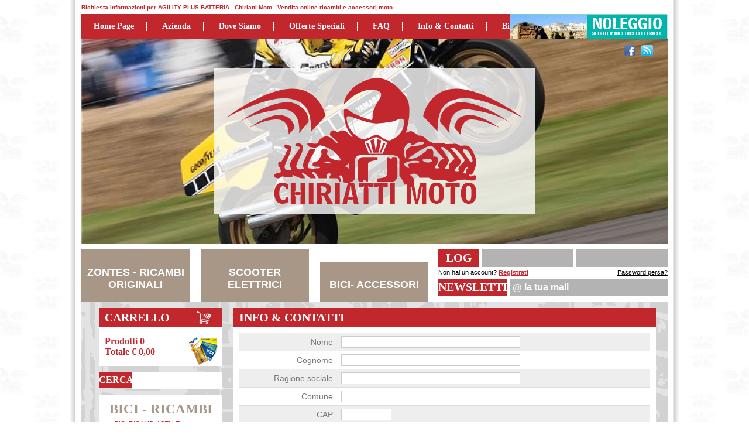

--- FILE ---
content_type: text/html
request_url: https://www.chiriattimoto.it/contatti.asp?id_prod=1071
body_size: 8134
content:

<!DOCTYPE html>
<html xmlns="http://www.w3.org/1999/xhtml">
<head>
    
    <title>Richiesta informazioni per AGILITY PLUS BATTERIA - Chiriatti Moto - Vendita online ricambi e accessori moto</title>
    <meta name="description" content="Richiedi informazioni su Chiriatti Moto - Vendita online ricambi e accessori moto" />
    <meta http-equiv="Content-Type" content="text/html; charset=utf-8" />

<link rel="icon" href="http://www.chiriattimoto.it/images/template/favicon.ico" type="image/x-icon" />
<link href="/css/general.css" rel="stylesheet" type="text/css" />

<script type="text/javascript" src="/include_standard/javascript/jquery-1.7.2.min.js"></script>
<script type="text/javascript" src="/include_standard/javascript/jquery-ui-1.9.1.custom.min.js"></script>
<script type="text/javascript" src="/include_standard/javascript/jquery.ui.datepicker-lan.js"></script>
<script type="text/javascript" src="/include_standard/javascript/jquery.validate.js"></script>
<script type="text/javascript" src="/include_standard/javascript/jquery.valid.data.eur.js"></script>
<script type="text/javascript" src="/include_standard/javascript/captcha.js"></script>
<link href="/include_standard/javascript/jquery-ui-1.9.1.custom.css" rel="stylesheet" />

<script type="text/javascript" src="/include_standard/javascript/share42.js"></script>

<link href="/include_standard/javascript/colorbox/colorbox.css" rel="stylesheet" />
<script src="/include_standard/javascript/colorbox/jquery.colorbox-min.js"></script>

<script type="text/javascript" src="/include_standard/javascript/global.js"></script>

<script>
  (function(i,s,o,g,r,a,m){i['GoogleAnalyticsObject']=r;i[r]=i[r]||function(){
  (i[r].q=i[r].q||[]).push(arguments)},i[r].l=1*new Date();a=s.createElement(o),
  m=s.getElementsByTagName(o)[0];a.async=1;a.src=g;m.parentNode.insertBefore(a,m)
  })(window,document,'script','//www.google-analytics.com/analytics.js','ga');

  ga('create', 'UA-53194155-1', 'auto');
  ga('send', 'pageview');

</script>    
</head>
<body>
    <div id="body_content" class="contenitore_100_pe">
        
<header>
    <div id="header_up" class="contenitore_1002">
        
        <h1>Richiesta informazioni per AGILITY PLUS BATTERIA - Chiriatti Moto - Vendita online ricambi e accessori moto</h1>
    </div>
    <div class="contenitore_1002">
        <div class="header_menu">
<div>
<a href="/default.asp" title="Home page">Home page</a>
<a href="/pagina.asp?t=Azienda&id=1" title="Azienda">Azienda</a>
<a href="/pagina.asp?t=Dove+siamo&id=2" title="Dove siamo">Dove siamo</a>
<a href="/cerca.asp?t=Tutti+i+prodotti+in+offerta&offerta=s" title="Offerte speciali">Offerte speciali</a>
<a href="/faq.asp" title="Domande frequenti">FAQ</a>
<a href="/contatti.asp" title="Info e Contatti">Info & Contatti</a>
<a class="last" href="http://www.nonpedalo.it" title="Bici Elettriche" target="_blank">Bici Elettriche</a>
</div>
<div id="header_menu_noleggio"><a href="http://noleggioscooter.chiriattimoto.it" target="_blank"><img src="/images/template/header_menu_noleggio.jpg" /></a></div>
</div>
    
    </div>
    <div class="contenitore_100_pe sfondo_header">
        <div id="header" class="contenitore_1002">
        <div class="header_logo">
<a href="/default.asp"><img src="/images/template/logo.png" /></a>
</div>
<div id="fb-root"></div>
<script>
window.fbAsyncInit = function() {
FB.init({
appId: '1527834854106964', // App ID
channelUrl: 'www.chiriattimoto.it', // Channel File
status: false, // check login status
cookie: true, // enable cookies to allow the server to access the session
xfbml: true  // parse XFBML
});
FB.Event.subscribe('auth.authResponseChange', function(response) {
if (response.status === 'connected') {
//controllo di essere nella pagina registrazione
if (document.getElementById("id_fb")) {
//Prendo i dati per registrazione
FB.api('/me', function(me) {
document.getElementById("nome_fb").value = me.first_name;
document.getElementById("cognome_fb").value = me.last_name;
document.getElementById("id_fb").value = me.id;
document.getElementById("compleanno_fb").value = me.birthday;
document.getElementById("email_fb").value = me.email;
document.getElementById("form_facebook_reg").submit();
});
//Prendo i dati per registrazione
}
//controllo di essere nella pagina registrazione
} else if (response.status === 'not_authorized') {
//connesso ma non autorizzato
alert("non autorizzato");
} else {
//non connesso a facebook
alert("non connesso");
}
});
};
// Load the SDK asynchronously
(function(d) {
var js, id = 'facebook-jssdk', ref = d.getElementsByTagName('script')[0];
if (d.getElementById(id)) { return; }
js = d.createElement('script'); js.id = id; js.async = true;
js.src = "//connect.facebook.net/it_IT/all.js";
ref.parentNode.insertBefore(js, ref);
} (document));
function in_facebook() {
FB.login(function(response) {
    //operazioni
}, { scope: 'email,user_birthday,publish_stream' });
}
</script>
<div class="header_social">
<a id="social_facebook" href="https://www.facebook.com/pages/CHIRIATTI-MOTO/224082717640879" title="Facebook" target="_blank"></a>
<a id="social_twitter" href="#" title="Twitter" target="_blank"></a>
<a id="social_youtube" href="#" title="Youtube" target="_blank"></a>
<a id="social_skype" href="#" title="Skype" target="_blank"></a>
<a id="social_rss" href="/rss_feed.asp" title="RSS Feed"></a>
</div>
 
        </div>
    </div>    
    <div class="contenitore_100_pe">
        <div id="header_bottom" class="contenitore_1002">
        <div class="header_btm_sezioni">
<div>
<a href="/cerca.asp?t=ZONTES+%2D+RICAMBI+ORIGINALI&sezione=ZONTES+%2D+RICAMBI+ORIGINALI&id_s=25" title="ZONTES - RICAMBI ORIGINALI">ZONTES - RICAMBI ORIGINALI</a>
</div>
<div>
<a href="/cerca.asp?t=SCOOTER+ELETTRICI&sezione=SCOOTER+ELETTRICI&id_s=20" title="SCOOTER ELETTRICI">SCOOTER ELETTRICI</a>
</div>
<div>
<a href="/cerca.asp?t=BICI%2D+ACCESSORI&sezione=BICI%2D+ACCESSORI&id_s=6" title="BICI- ACCESSORI">BICI- ACCESSORI</a>
</div>
</div>
<div class="header_riservata">
<form action="/login.asp" method="post">
<div class="header_riservata_left_up" title="Area riservata">Log in</div>
<input type="text" name="email_login_header" id="email_login_header" value="" />
<input type="password" name="pwd_login_header" id="pwd_login_header" value="" />
<div class="header_riservata_right_up" title="Area riservata">
<a href="" class="btn_login submit" title="Accedi"></a>
<input type="submit" value=" " />
</div>
<div class="header_riservata_left_down" title="Registrati">Non hai un account? <a href="/registrazione.asp">Registrati</a></div>
<div class="header_riservata_right_down" title="Password persa?"><a href="/login_persa.asp">Password persa?</a></div>
</form>
</div>
<div class="header_newsletter">
<form action="newsletter.asp" method="post">
<label>Newsletter</label>
<input type="text" name="newsletter_email_dx" id="newsletter_email_dx" class="input_txt_description" def_txt="@ la tua mail" value="" />
<a href="" class="submit"></a>
<input type="submit" value=" " />
</form>
</div>

        </div>
    </div>
</header>
        <div class="contenitore_1002 paddingBottom_30 bg_content_cols">
            
<div id="col_sx">    
    <nav>
    <div class="col_sx_carrello">
<div class="col_sx_carrello_left"><a href="/carrello.asp" title="Vai al carrello">Carrello</a></div>
<div class="col_sx_carrello_right">
<a href="/carrello.asp" title="Vai al carrello">Prodotti&nbsp;<i>0</i></a>
<br />Totale <b>&euro; 0,00</b>
</div>
</div>
<div class="col_sx_ricerca">
<form id="form_cerca_header" action="/cerca.asp" method="get">
<label>Cerca</label>
<input type="text" class="input_txt_description" name="testo" id="testo" value="" />
<input type="hidden" name="t" id="t" value="" />
<a href="" class="submit"></a>
<input type="submit" value=" " />
</form>
</div>
<div class="col_sx_sezioni">
<a href="/cerca.asp?t=BICI+%2D+RICAMBI&sezione=BICI+%2D+RICAMBI&id_s=5" title="BICI - RICAMBI">BICI - RICAMBI</a>
<ul>
<li>
<a href="/cerca.asp?t=Bici+Ricambi+%2F+Selle&sezione=BICI+%2D+RICAMBI&categoria=Bici+Ricambi+%2F+Selle&id_s=5&id_c=29" title="Bici Ricambi / Selle">&raquo; Bici Ricambi / Selle</a>
</li>
<li>
<a href="/cerca.asp?t=Ricambi+Bici+%2F+Componenti&sezione=BICI+%2D+RICAMBI&categoria=Ricambi+Bici+%2F+Componenti&id_s=5&id_c=20" title="Ricambi Bici / Componenti">&raquo; Ricambi Bici / Componenti</a>
</li>
</ul>
</div>
<div class="col_sx_sezioni">
<a href="/cerca.asp?t=BICI%2D+ACCESSORI&sezione=BICI%2D+ACCESSORI&id_s=6" title="BICI- ACCESSORI">BICI- ACCESSORI</a>
<ul>
<li>
<a href="/cerca.asp?t=Bici+%2F+Accessori&sezione=BICI%2D+ACCESSORI&categoria=Bici+%2F+Accessori&id_s=6&id_c=22" title="Bici / Accessori">&raquo; Bici / Accessori</a>
</li>
</ul>
</div>
<div class="col_sx_sezioni">
<a href="/cerca.asp?t=KYMCO+%2D+RICAMBI+ORIGINALI&sezione=KYMCO+%2D+RICAMBI+ORIGINALI&id_s=9" title="KYMCO - RICAMBI ORIGINALI">KYMCO - RICAMBI ORIGINALI</a>
<ul>
<li>
<a href="/cerca.asp?t=AGILITY+125+R16+POWER+UP+EURO5+2023&sezione=KYMCO+%2D+RICAMBI+ORIGINALI&categoria=AGILITY+125+R16+POWER+UP+EURO5+2023&id_s=9&id_c=80" title="AGILITY 125 R16 POWER UP EURO5 2023">&raquo; AGILITY 125 R16 POWER UP EURO5 2023</a>
</li>
<li>
<a href="/cerca.asp?t=AGILITY+PLUS+125CC&sezione=KYMCO+%2D+RICAMBI+ORIGINALI&categoria=AGILITY+PLUS+125CC&id_s=9&id_c=76" title="AGILITY PLUS 125CC">&raquo; AGILITY PLUS 125CC</a>
</li>
<li>
<a href="/cerca.asp?t=AGILITY+PLUS+125CC+E4+2016&sezione=KYMCO+%2D+RICAMBI+ORIGINALI&categoria=AGILITY+PLUS+125CC+E4+2016&id_s=9&id_c=31" title="AGILITY PLUS 125CC E4 2016">&raquo; AGILITY PLUS 125CC E4 2016</a>
</li>
<li>
<a href="/cerca.asp?t=AGILITY+R16+125CC&sezione=KYMCO+%2D+RICAMBI+ORIGINALI&categoria=AGILITY+R16+125CC&id_s=9&id_c=77" title="AGILITY R16 125CC">&raquo; AGILITY R16 125CC</a>
</li>
<li>
<a href="/cerca.asp?t=AGILITY+R16+125CC+2009&sezione=KYMCO+%2D+RICAMBI+ORIGINALI&categoria=AGILITY+R16+125CC+2009&id_s=9&id_c=78" title="AGILITY R16 125CC 2009">&raquo; AGILITY R16 125CC 2009</a>
</li>
<li>
<a href="/cerca.asp?t=AGILITY+S+125+I+CC&sezione=KYMCO+%2D+RICAMBI+ORIGINALI&categoria=AGILITY+S+125+I+CC&id_s=9&id_c=79" title="AGILITY S 125 I CC">&raquo; AGILITY S 125 I CC</a>
</li>
<li>
<a href="/cerca.asp?t=DINK+125+FLAT++EURO5+2023&sezione=KYMCO+%2D+RICAMBI+ORIGINALI&categoria=DINK+125+FLAT++EURO5+2023&id_s=9&id_c=82" title="DINK 125 FLAT  EURO5 2023">&raquo; DINK 125 FLAT  EURO5 2023</a>
</li>
<li>
<a href="/cerca.asp?t=DINK+125+TUNNEL+EURO5+2023&sezione=KYMCO+%2D+RICAMBI+ORIGINALI&categoria=DINK+125+TUNNEL+EURO5+2023&id_s=9&id_c=81" title="DINK 125 TUNNEL EURO5 2023">&raquo; DINK 125 TUNNEL EURO5 2023</a>
</li>
<li>
<a href="/cerca.asp?t=SKYTOWN+125CC+EURO5%2B+2024&sezione=KYMCO+%2D+RICAMBI+ORIGINALI&categoria=SKYTOWN+125CC+EURO5%2B+2024&id_s=9&id_c=96" title="SKYTOWN 125CC EURO5+ 2024">&raquo; SKYTOWN 125CC EURO5+ 2024</a>
</li>
</ul>
</div>
<div class="col_sx_sezioni">
<a href="/cerca.asp?t=MOTO&sezione=MOTO&id_s=16" title="MOTO">MOTO</a>
<ul>
<li>
<a href="/cerca.asp?t=Archive+Motor+Cycle&sezione=MOTO&categoria=Archive+Motor+Cycle&id_s=16&id_c=50" title="Archive Motor Cycle">&raquo; Archive Motor Cycle</a>
</li>
<li>
<a href="/cerca.asp?t=Swm&sezione=MOTO&categoria=Swm&id_s=16&id_c=52" title="Swm">&raquo; Swm</a>
</li>
<li>
<a href="/cerca.asp?t=Voge&sezione=MOTO&categoria=Voge&id_s=16&id_c=46" title="Voge">&raquo; Voge</a>
</li>
</ul>
</div>
<div class="col_sx_sezioni">
<a href="/cerca.asp?t=RICAMBI+MONOPATTINI+ELETTRICI&sezione=RICAMBI+MONOPATTINI+ELETTRICI&id_s=22" title="RICAMBI MONOPATTINI ELETTRICI">RICAMBI MONOPATTINI ELETTRICI</a>
<ul>
<li>
<a href="/cerca.asp?t=Ricambi+Monopattini+Elettrici&sezione=RICAMBI+MONOPATTINI+ELETTRICI&categoria=Ricambi+Monopattini+Elettrici&id_s=22&id_c=71" title="Ricambi Monopattini Elettrici">&raquo; Ricambi Monopattini Elettrici</a>
</li>
</ul>
</div>
<div class="col_sx_sezioni">
<a href="/cerca.asp?t=RICAMBI+SCOOTER+ELETTRICI&sezione=RICAMBI+SCOOTER+ELETTRICI&id_s=21" title="RICAMBI SCOOTER ELETTRICI">RICAMBI SCOOTER ELETTRICI</a>
<ul>
<li>
<a href="/cerca.asp?t=Askoll&sezione=RICAMBI+SCOOTER+ELETTRICI&categoria=Askoll&id_s=21&id_c=57" title="Askoll">&raquo; Askoll</a>
</li>
<li>
<a href="/cerca.asp?t=Lifan&sezione=RICAMBI+SCOOTER+ELETTRICI&categoria=Lifan&id_s=21&id_c=58" title="Lifan">&raquo; Lifan</a>
</li>
<li>
<a href="/cerca.asp?t=Niu&sezione=RICAMBI+SCOOTER+ELETTRICI&categoria=Niu&id_s=21&id_c=59" title="Niu">&raquo; Niu</a>
</li>
<li>
<a href="/cerca.asp?t=SuperSoco&sezione=RICAMBI+SCOOTER+ELETTRICI&categoria=SuperSoco&id_s=21&id_c=60" title="SuperSoco">&raquo; SuperSoco</a>
</li>
<li>
<a href="/cerca.asp?t=Yadea&sezione=RICAMBI+SCOOTER+ELETTRICI&categoria=Yadea&id_s=21&id_c=75" title="Yadea">&raquo; Yadea</a>
</li>
</ul>
</div>
<div class="col_sx_sezioni">
<a href="/cerca.asp?t=RICAMBI+TRICICLO+ELETTRICO&sezione=RICAMBI+TRICICLO+ELETTRICO&id_s=23" title="RICAMBI TRICICLO ELETTRICO">RICAMBI TRICICLO ELETTRICO</a>
<ul>
<li>
<a href="/cerca.asp?t=Ricambi+Triciclo+Elettrico&sezione=RICAMBI+TRICICLO+ELETTRICO&categoria=Ricambi+Triciclo+Elettrico&id_s=23&id_c=72" title="Ricambi Triciclo Elettrico">&raquo; Ricambi Triciclo Elettrico</a>
</li>
</ul>
</div>
<div class="col_sx_sezioni">
<a href="/cerca.asp?t=RIGENERAZIONE+BATTERIE&sezione=RIGENERAZIONE+BATTERIE&id_s=10" title="RIGENERAZIONE BATTERIE">RIGENERAZIONE BATTERIE</a>
<ul>
<li>
<a href="/cerca.asp?t=Batterie+Al+Litio&sezione=RIGENERAZIONE+BATTERIE&categoria=Batterie+Al+Litio&id_s=10&id_c=33" title="Batterie Al Litio">&raquo; Batterie Al Litio</a>
</li>
</ul>
</div>
<div class="col_sx_sezioni">
<a href="/cerca.asp?t=SCOOTER+ELETTRICI&sezione=SCOOTER+ELETTRICI&id_s=20" title="SCOOTER ELETTRICI">SCOOTER ELETTRICI</a>
<ul>
<li>
<a href="/cerca.asp?t=125cc&sezione=SCOOTER+ELETTRICI&categoria=125cc&id_s=20&id_c=54" title="125cc">&raquo; 125cc</a>
</li>
<li>
<a href="/cerca.asp?t=50cc&sezione=SCOOTER+ELETTRICI&categoria=50cc&id_s=20&id_c=53" title="50cc">&raquo; 50cc</a>
</li>
<li>
<a href="/cerca.asp?t=Askoll&sezione=SCOOTER+ELETTRICI&categoria=Askoll&id_s=20&id_c=56" title="Askoll">&raquo; Askoll</a>
</li>
<li>
<a href="/cerca.asp?t=Lifan&sezione=SCOOTER+ELETTRICI&categoria=Lifan&id_s=20&id_c=55" title="Lifan">&raquo; Lifan</a>
</li>
<li>
<a href="/cerca.asp?t=YADEA&sezione=SCOOTER+ELETTRICI&categoria=YADEA&id_s=20&id_c=74" title="YADEA">&raquo; YADEA</a>
</li>
</ul>
</div>
<div class="col_sx_sezioni">
<a href="/cerca.asp?t=SYM+%2D+RICAMBI+ORIGINALI&sezione=SYM+%2D+RICAMBI+ORIGINALI&id_s=14" title="SYM - RICAMBI ORIGINALI">SYM - RICAMBI ORIGINALI</a>
<ul>
<li>
<a href="/cerca.asp?t=Motore&sezione=SYM+%2D+RICAMBI+ORIGINALI&categoria=Motore&id_s=14&id_c=40" title="Motore">&raquo; Motore</a>
</li>
</ul>
</div>
<div class="col_sx_sezioni">
<a href="/cerca.asp?t=VOGE+%2D+RICAMBI+ORIGINALI&sezione=VOGE+%2D+RICAMBI+ORIGINALI&id_s=24" title="VOGE - RICAMBI ORIGINALI">VOGE - RICAMBI ORIGINALI</a>
<ul>
<li>
<a href="/cerca.asp?t=BRIVIDO+125R&sezione=VOGE+%2D+RICAMBI+ORIGINALI&categoria=BRIVIDO+125R&id_s=24&id_c=84" title="BRIVIDO 125R">&raquo; BRIVIDO 125R</a>
</li>
<li>
<a href="/cerca.asp?t=BRIVIDO+300R&sezione=VOGE+%2D+RICAMBI+ORIGINALI&categoria=BRIVIDO+300R&id_s=24&id_c=89" title="BRIVIDO 300R">&raquo; BRIVIDO 300R</a>
</li>
<li>
<a href="/cerca.asp?t=BRIVIDO+300R+EURO5&sezione=VOGE+%2D+RICAMBI+ORIGINALI&categoria=BRIVIDO+300R+EURO5&id_s=24&id_c=92" title="BRIVIDO 300R EURO5">&raquo; BRIVIDO 300R EURO5</a>
</li>
<li>
<a href="/cerca.asp?t=BRIVIDO+500R&sezione=VOGE+%2D+RICAMBI+ORIGINALI&categoria=BRIVIDO+500R&id_s=24&id_c=90" title="BRIVIDO 500R">&raquo; BRIVIDO 500R</a>
</li>
<li>
<a href="/cerca.asp?t=BRIVIDO+500R+EURO5&sezione=VOGE+%2D+RICAMBI+ORIGINALI&categoria=BRIVIDO+500R+EURO5&id_s=24&id_c=91" title="BRIVIDO 500R EURO5">&raquo; BRIVIDO 500R EURO5</a>
</li>
<li>
<a href="/cerca.asp?t=BRIVIDO+500R+EURO5+2023&sezione=VOGE+%2D+RICAMBI+ORIGINALI&categoria=BRIVIDO+500R+EURO5+2023&id_s=24&id_c=94" title="BRIVIDO 500R EURO5 2023">&raquo; BRIVIDO 500R EURO5 2023</a>
</li>
<li>
<a href="/cerca.asp?t=RALLY+300GY+EURO5&sezione=VOGE+%2D+RICAMBI+ORIGINALI&categoria=RALLY+300GY+EURO5&id_s=24&id_c=87" title="RALLY 300GY EURO5">&raquo; RALLY 300GY EURO5</a>
</li>
<li>
<a href="/cerca.asp?t=SFIDA+SR4+400&sezione=VOGE+%2D+RICAMBI+ORIGINALI&categoria=SFIDA+SR4+400&id_s=24&id_c=88" title="SFIDA SR4 400">&raquo; SFIDA SR4 400</a>
</li>
<li>
<a href="/cerca.asp?t=SFIDA+SR4+400+PREMIUM+EURO5&sezione=VOGE+%2D+RICAMBI+ORIGINALI&categoria=SFIDA+SR4+400+PREMIUM+EURO5&id_s=24&id_c=95" title="SFIDA SR4 400 PREMIUM EURO5">&raquo; SFIDA SR4 400 PREMIUM EURO5</a>
</li>
<li>
<a href="/cerca.asp?t=TROFEO+300AC&sezione=VOGE+%2D+RICAMBI+ORIGINALI&categoria=TROFEO+300AC&id_s=24&id_c=93" title="TROFEO 300AC">&raquo; TROFEO 300AC</a>
</li>
<li>
<a href="/cerca.asp?t=VALICO+525DSX&sezione=VOGE+%2D+RICAMBI+ORIGINALI&categoria=VALICO+525DSX&id_s=24&id_c=85" title="VALICO 525DSX">&raquo; VALICO 525DSX</a>
</li>
</ul>
</div>
<div class="col_sx_sezioni">
<a href="/cerca.asp?t=ZONTES+%2D+RICAMBI+ORIGINALI&sezione=ZONTES+%2D+RICAMBI+ORIGINALI&id_s=25" title="ZONTES - RICAMBI ORIGINALI">ZONTES - RICAMBI ORIGINALI</a>
<ul>
<li>
<a href="/cerca.asp?t=ZT310%2DX+EURO+4+310+2019%2D2019&sezione=ZONTES+%2D+RICAMBI+ORIGINALI&categoria=ZT310%2DX+EURO+4+310+2019%2D2019&id_s=25&id_c=97" title="ZT310-X EURO 4 310 2019-2019">&raquo; ZT310-X EURO 4 310 2019-2019</a>
</li>
</ul>
</div>
<div class="col_sx_sezioni">
<a href="/cerca.asp?t=SCOOTER&sezione=SCOOTER&id_s=1" title="SCOOTER">SCOOTER</a>
<ul>
<li>
<a href="/cerca.asp?t=Kymco&sezione=SCOOTER&categoria=Kymco&id_s=1&id_c=23" title="Kymco">&raquo; Kymco</a>
</li>
<li>
<a href="/cerca.asp?t=Peugeot&sezione=SCOOTER&categoria=Peugeot&id_s=1&id_c=1" title="Peugeot">&raquo; Peugeot</a>
</li>
<li>
<a href="/cerca.asp?t=Sym&sezione=SCOOTER&categoria=Sym&id_s=1&id_c=41" title="Sym">&raquo; Sym</a>
</li>
</ul>
</div>
<div class="col_sx_sezioni">
<a href="/cerca.asp?t=BICI&sezione=BICI&id_s=2" title="BICI">BICI</a>
<ul>
<li>
<a href="/cerca.asp?t=Elettriche+%2D+E%2DBikes&sezione=BICI&categoria=Elettriche+%2D+E%2DBikes&id_s=2&id_c=3" title="Elettriche - E-Bikes">&raquo; Elettriche - E-Bikes</a>
</li>
<li>
<a href="/cerca.asp?t=Trekking&sezione=BICI&categoria=Trekking&id_s=2&id_c=17" title="Trekking">&raquo; Trekking</a>
</li>
<li>
<a href="/cerca.asp?t=Urban&sezione=BICI&categoria=Urban&id_s=2&id_c=15" title="Urban">&raquo; Urban</a>
</li>
<li>
<a href="/cerca.asp?t=Mtb&sezione=BICI&categoria=Mtb&id_s=2&id_c=2" title="Mtb">&raquo; Mtb</a>
</li>
<li>
<a href="/cerca.asp?t=Bmx&sezione=BICI&categoria=Bmx&id_s=2&id_c=16" title="Bmx">&raquo; Bmx</a>
</li>
<li>
<a href="/cerca.asp?t=Kids&sezione=BICI&categoria=Kids&id_s=2&id_c=6" title="Kids">&raquo; Kids</a>
</li>
</ul>
</div>
<div class="col_sx_sezioni">
<a href="/cerca.asp?t=ACCESSORI&sezione=ACCESSORI&id_s=3" title="ACCESSORI">ACCESSORI</a>
<ul>
<li>
<a href="/cerca.asp?t=Abbigliamento&sezione=ACCESSORI&categoria=Abbigliamento&id_s=3&id_c=73" title="Abbigliamento">&raquo; Abbigliamento</a>
</li>
<li>
<a href="/cerca.asp?t=Casco&sezione=ACCESSORI&categoria=Casco&id_s=3&id_c=4" title="Casco">&raquo; Casco</a>
</li>
</ul>
</div>
<div class="col_sx_sezioni">
<a href="/cerca.asp?t=SCOOTER+%2D+RICAMBI+&sezione=SCOOTER+%2D+RICAMBI+&id_s=4" title="SCOOTER - RICAMBI ">SCOOTER - RICAMBI </a>
<ul>
<li>
<a href="/cerca.asp?t=Batterie&sezione=SCOOTER+%2D+RICAMBI+&categoria=Batterie&id_s=4&id_c=7" title="Batterie">&raquo; Batterie</a>
</li>
<li>
<a href="/cerca.asp?t=Candele&sezione=SCOOTER+%2D+RICAMBI+&categoria=Candele&id_s=4&id_c=10" title="Candele">&raquo; Candele</a>
</li>
<li>
<a href="/cerca.asp?t=Impianto+Frenante&sezione=SCOOTER+%2D+RICAMBI+&categoria=Impianto+Frenante&id_s=4&id_c=12" title="Impianto Frenante">&raquo; Impianto Frenante</a>
</li>
<li>
<a href="/cerca.asp?t=Lubrificanti+%2F+Pulizia&sezione=SCOOTER+%2D+RICAMBI+&categoria=Lubrificanti+%2F+Pulizia&id_s=4&id_c=18" title="Lubrificanti / Pulizia">&raquo; Lubrificanti / Pulizia</a>
</li>
<li>
<a href="/cerca.asp?t=Ricambi+Originali+Kymco&sezione=SCOOTER+%2D+RICAMBI+&categoria=Ricambi+Originali+Kymco&id_s=4&id_c=14" title="Ricambi Originali Kymco">&raquo; Ricambi Originali Kymco</a>
</li>
<li>
<a href="/cerca.asp?t=Variatore+%2F+Cinghia+%2F+Rulli&sezione=SCOOTER+%2D+RICAMBI+&categoria=Variatore+%2F+Cinghia+%2F+Rulli&id_s=4&id_c=28" title="Variatore / Cinghia / Rulli">&raquo; Variatore / Cinghia / Rulli</a>
</li>
</ul>
</div>
<div class="col_sx_marchi">
<a href="/cerca.asp?t=Tutti+i+Marchi" title="Tutti i Marchi">Marchi</a>
<ul>
<li>
<a href="/cerca.asp?t=AIROH&id_m=15" title="AIROH">&raquo; airoh</a>
</li>
<li>
<a href="/cerca.asp?t=ALT%2D1&id_m=19" title="ALT-1">&raquo; alt-1</a>
</li>
<li>
<a href="/cerca.asp?t=ARCHIVE+MOTOR+CYCLE&id_m=26" title="ARCHIVE MOTOR CYCLE">&raquo; archive motor cycle</a>
</li>
<li>
<a href="/cerca.asp?t=ASKOLL&id_m=32" title="ASKOLL">&raquo; askoll</a>
</li>
<li>
<a href="/cerca.asp?t=ATALA&id_m=2" title="ATALA">&raquo; atala</a>
</li>
<li>
<a href="/cerca.asp?t=BHR&id_m=36" title="BHR">&raquo; bhr</a>
</li>
<li>
<a href="/cerca.asp?t=CHAMPION&id_m=7" title="CHAMPION">&raquo; champion</a>
</li>
<li>
<a href="/cerca.asp?t=DISNEY&id_m=16" title="DISNEY">&raquo; disney</a>
</li>
<li>
<a href="/cerca.asp?t=E%2DBROH&id_m=40" title="E-BROH">&raquo; e-broh</a>
</li>
<li>
<a href="/cerca.asp?t=J%26J+JASON+JET&id_m=11" title="J&J JASON JET">&raquo; j&j jason jet</a>
</li>
<li>
<a href="/cerca.asp?t=KENDA&id_m=18" title="KENDA">&raquo; kenda</a>
</li>
<li>
<a href="/cerca.asp?t=KYMCO&id_m=3" title="KYMCO">&raquo; kymco</a>
</li>
<li>
<a href="/cerca.asp?t=LIFAN&id_m=20" title="LIFAN">&raquo; lifan</a>
</li>
<li>
<a href="/cerca.asp?t=MACOTA&id_m=10" title="MACOTA">&raquo; macota</a>
</li>
<li>
<a href="/cerca.asp?t=MALOSSI&id_m=14" title="MALOSSI">&raquo; malossi</a>
</li>
<li>
<a href="/cerca.asp?t=MONOPATTINO+ELETTRICO&id_m=35" title="MONOPATTINO ELETTRICO">&raquo; monopattino elettrico</a>
</li>
<li>
<a href="/cerca.asp?t=MOTUL&id_m=8" title="MOTUL">&raquo; motul</a>
</li>
<li>
<a href="/cerca.asp?t=NESSUNO&id_m=12" title="NESSUNO">&raquo; nessuno</a>
</li>
<li>
<a href="/cerca.asp?t=NIU&id_m=31" title="NIU">&raquo; niu</a>
</li>
<li>
<a href="/cerca.asp?t=PEUGEOT&id_m=1" title="PEUGEOT">&raquo; peugeot</a>
</li>
<li>
<a href="/cerca.asp?t=RMS&id_m=6" title="RMS">&raquo; rms</a>
</li>
<li>
<a href="/cerca.asp?t=SKYRICH&id_m=4" title="SKYRICH">&raquo; skyrich</a>
</li>
<li>
<a href="/cerca.asp?t=SUPER+SOCO&id_m=34" title="SUPER SOCO">&raquo; super soco</a>
</li>
<li>
<a href="/cerca.asp?t=SWM&id_m=27" title="SWM">&raquo; swm</a>
</li>
<li>
<a href="/cerca.asp?t=SYM&id_m=21" title="SYM">&raquo; sym</a>
</li>
<li>
<a href="/cerca.asp?t=TAMOIL&id_m=9" title="TAMOIL">&raquo; tamoil</a>
</li>
<li>
<a href="/cerca.asp?t=TINBOT&id_m=30" title="TINBOT">&raquo; tinbot</a>
</li>
<li>
<a href="/cerca.asp?t=TORPADO&id_m=29" title="TORPADO">&raquo; torpado</a>
</li>
<li>
<a href="/cerca.asp?t=TRICICLO+ELETTRICO&id_m=37" title="TRICICLO ELETTRICO">&raquo; triciclo elettrico</a>
</li>
<li>
<a href="/cerca.asp?t=UNIK&id_m=28" title="UNIK">&raquo; unik</a>
</li>
<li>
<a href="/cerca.asp?t=VEERUBBER&id_m=5" title="VEERUBBER">&raquo; veerubber</a>
</li>
<li>
<a href="/cerca.asp?t=VOGE&id_m=22" title="VOGE">&raquo; voge</a>
</li>
<li>
<a href="/cerca.asp?t=WINGS&id_m=17" title="WINGS">&raquo; wings</a>
</li>
<li>
<a href="/cerca.asp?t=YADEA&id_m=39" title="YADEA">&raquo; yadea</a>
</li>
<li>
<a href="/cerca.asp?t=ZONTES&id_m=41" title="ZONTES">&raquo; zontes</a>
</li>
<li>
<a href="/cerca.asp?t=ZONZO&id_m=38" title="ZONZO">&raquo; zonzo</a>
</li>
</ul>
</div>

    </nav>
</div>
            <div id="col_center">
                <article>
                    <h1 class="interna_titolo">Info & Contatti</h1>
                    <div class="interna_testo">
                        <div class="contatti">
<form id="form_contatti" action="/contatti.asp" method="post">
<div class="alt">
<label for="cont_nome">Nome</label>
<input type="text" name="cont_nome" id="cont_nome" value="" />
</div>
<div>
<label for="cont_cognome">Cognome</label>
<input type="text" name="cont_cognome" id="cont_cognome" value="" />
</div>
<div class="alt">
<label for="cont_ragione_sociale">Ragione sociale</label>
<input type="text" name="cont_ragione_sociale" id="cont_ragione_sociale" value="" />
</div>
<div>
<label for="cont_comune">Comune</label>
<input type="text" name="cont_comune" id="cont_comune" value="" />
</div>
<div class="alt">
<label for="cont_cap">CAP</label>
<input type="text" class="short" name="cont_cap" id="cont_cap" value="" />
</div>
<div>
<label for="cont_telefono">Telefono</label>
<input type="text" name="cont_telefono" id="cont_telefono" value="" />
</div>
<div class="alt">
<label for="cont_email">E-mail <i>*</i></label>
<input type="text" name="cont_email" id="cont_email" value="" />
</div>
<div>
<label for="id_prod">Richiesta per</label>
AGILITY PLUS BATTERIA
<input type="hidden" name="id_prod" id="id_prod" value="1071" />
</div>
<div>
<label for="cont_richiesta">Richiesta <i>*</i></label>
<textarea name="cont_richiesta" id="cont_richiesta"></textarea>
</div>
<div class="alt captcha">
<label for="captchacode">
<img id="imgCaptcha" src="/include_standard/asp/captcha.asp" />
<a id="linkCaptcha" class="no_link">Change Image</a>
</label>
<input type="text" class="short" name="captchacode" id="captchacode" maxlength="6" />
</div>
<div class="privacy">
<label for="cont_privacy"></label>
<input type="checkbox" class="veryshort" name="cont_privacy" id="cont_privacy" value="" />
Ho letto e accetto l'informativa sulla <a href="/pagina.asp?t=Privacy+policy&id=58" target="_blank">Privacy</a>
<div class="clear no_border"></div>
</div>
<div class="no_border">
<a href="" class="submit no_click">Invia richiesta</a>
<input type="hidden" name="btn_richiedi" value="richiedi" />
<input type="submit" value=" " />
</div>
</form>
</div>

                    </div>
                </article>
            </div>
            
<div id="col_dx">    
    <section>
    
    </section>
</div>
            <div class="clear"></div>
        </div>        
        
<footer>
    <div class="contenitore_100_pe">
        <div class="contenitore_1002">
            <div class="link_footer">
            <div class="footer_cols_contatti">
<img src="/images/template/logo_footer.png" />
</div>
<div class="footer_cols">
<div title="Azienda">Azienda</div>
<ul>
<li>
<a href="/pagina.asp?t=Azienda&id=1" title="Azienda">Azienda</a>
</li>
<li>
<a href="/pagina.asp?t=Dove+siamo&id=2" title="Dove siamo">Dove siamo</a>
</li>
</ul>
</div>
<div class="footer_cols">
<div title="Acquisti facili">Acquisti facili</div>
<ul>
<li>
<a href="/pagina.asp?t=Consegna+%2D+Spese+di+spedizione&id=55" title="Consegna - Spese di spedizione">Consegna - Spese di spedizione</a>
</li>
<li>
<a href="/pagina.asp?t=Diritto+di+Recesso&id=56" title="Diritto di Recesso">Diritto di Recesso</a>
</li>
</ul>
</div>
<div class="footer_cols">
<div title="Sicurezza totale">Sicurezza totale</div>
<ul>
<li>
<a href="/pagina.asp?t=Condizioni+di+Vendita&id=57" title="Condizioni di Vendita">Condizioni di Vendita</a>
</li>
<li>
<a href="/pagina.asp?t=Garanzie&id=54" title="Garanzie">Garanzie</a>
</li>
</ul>
</div>
<div class="footer_cols">
<div title="Links utili">Links utili</div>
<ul>
<li><a href="/rss_feed.asp" title="RSS Feeds">RSS Feeds</a></li>
<li><a href="/sitemap.asp" title="Mappa del sito">Mappa del sito</a></li>
</ul>
</div>

            </div>
            <div class="clear"></div>
            <div class="footer_credits">
<div id="testo_credits">
&copy;2026/2027 by Chiriatti Moto, Via S.Giovanni 13 - 73028 - Otranto(LE)
- Tel. 0836/801218 - Fax 0836/801218 - P.IVA 04192670752 - Tutti i diritti riservati
</div>
<div id="logo_credits"><a href="http://www.moviweb.it" target="_blank"title="Moviweb: Web Marketing - Siti web - Ecommerce">Supported by Moviweb</a></div></div>

            <div class="clear"></div>
        </div>
    </div>
</footer>
<script type="text/javascript" src="https://services.sciroccomultimedia.it/cookielaw/cookielawscript.js"></script>
<script type="text/javascript" src="https://services.sciroccomultimedia.it/gdpr-privacy/gdprprivacy.min.js"></script>
    </div>
</body>
</html>


--- FILE ---
content_type: text/plain
request_url: https://www.google-analytics.com/j/collect?v=1&_v=j102&a=428037371&t=pageview&_s=1&dl=https%3A%2F%2Fwww.chiriattimoto.it%2Fcontatti.asp%3Fid_prod%3D1071&ul=en-us%40posix&dt=Richiesta%20informazioni%20per%20AGILITY%20PLUS%20BATTERIA%20-%20Chiriatti%20Moto%20-%20Vendita%20online%20ricambi%20e%20accessori%20moto&sr=1280x720&vp=1280x720&_u=IEBAAEABAAAAACAAI~&jid=575502613&gjid=71982975&cid=1537952507.1769273854&tid=UA-53194155-1&_gid=1062772265.1769273854&_r=1&_slc=1&z=11794856
body_size: -452
content:
2,cG-GX2NY33VZ1